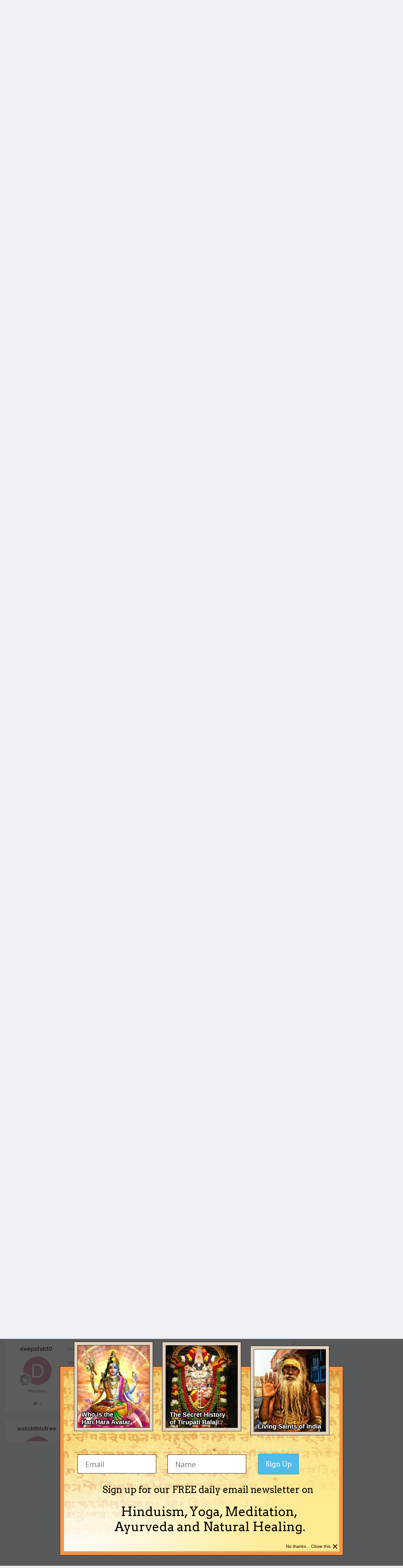

--- FILE ---
content_type: text/html; charset=utf-8
request_url: https://www.google.com/recaptcha/api2/anchor?ar=1&k=6Lf06Y0UAAAAAPF9YPsnwlgSqOitstdGbMEnGnkl&co=aHR0cHM6Ly93d3cuaW5kaWFkaXZpbmUub3JnOjQ0Mw..&hl=en&v=PoyoqOPhxBO7pBk68S4YbpHZ&size=invisible&anchor-ms=20000&execute-ms=30000&cb=tpcoadxofee2
body_size: 48815
content:
<!DOCTYPE HTML><html dir="ltr" lang="en"><head><meta http-equiv="Content-Type" content="text/html; charset=UTF-8">
<meta http-equiv="X-UA-Compatible" content="IE=edge">
<title>reCAPTCHA</title>
<style type="text/css">
/* cyrillic-ext */
@font-face {
  font-family: 'Roboto';
  font-style: normal;
  font-weight: 400;
  font-stretch: 100%;
  src: url(//fonts.gstatic.com/s/roboto/v48/KFO7CnqEu92Fr1ME7kSn66aGLdTylUAMa3GUBHMdazTgWw.woff2) format('woff2');
  unicode-range: U+0460-052F, U+1C80-1C8A, U+20B4, U+2DE0-2DFF, U+A640-A69F, U+FE2E-FE2F;
}
/* cyrillic */
@font-face {
  font-family: 'Roboto';
  font-style: normal;
  font-weight: 400;
  font-stretch: 100%;
  src: url(//fonts.gstatic.com/s/roboto/v48/KFO7CnqEu92Fr1ME7kSn66aGLdTylUAMa3iUBHMdazTgWw.woff2) format('woff2');
  unicode-range: U+0301, U+0400-045F, U+0490-0491, U+04B0-04B1, U+2116;
}
/* greek-ext */
@font-face {
  font-family: 'Roboto';
  font-style: normal;
  font-weight: 400;
  font-stretch: 100%;
  src: url(//fonts.gstatic.com/s/roboto/v48/KFO7CnqEu92Fr1ME7kSn66aGLdTylUAMa3CUBHMdazTgWw.woff2) format('woff2');
  unicode-range: U+1F00-1FFF;
}
/* greek */
@font-face {
  font-family: 'Roboto';
  font-style: normal;
  font-weight: 400;
  font-stretch: 100%;
  src: url(//fonts.gstatic.com/s/roboto/v48/KFO7CnqEu92Fr1ME7kSn66aGLdTylUAMa3-UBHMdazTgWw.woff2) format('woff2');
  unicode-range: U+0370-0377, U+037A-037F, U+0384-038A, U+038C, U+038E-03A1, U+03A3-03FF;
}
/* math */
@font-face {
  font-family: 'Roboto';
  font-style: normal;
  font-weight: 400;
  font-stretch: 100%;
  src: url(//fonts.gstatic.com/s/roboto/v48/KFO7CnqEu92Fr1ME7kSn66aGLdTylUAMawCUBHMdazTgWw.woff2) format('woff2');
  unicode-range: U+0302-0303, U+0305, U+0307-0308, U+0310, U+0312, U+0315, U+031A, U+0326-0327, U+032C, U+032F-0330, U+0332-0333, U+0338, U+033A, U+0346, U+034D, U+0391-03A1, U+03A3-03A9, U+03B1-03C9, U+03D1, U+03D5-03D6, U+03F0-03F1, U+03F4-03F5, U+2016-2017, U+2034-2038, U+203C, U+2040, U+2043, U+2047, U+2050, U+2057, U+205F, U+2070-2071, U+2074-208E, U+2090-209C, U+20D0-20DC, U+20E1, U+20E5-20EF, U+2100-2112, U+2114-2115, U+2117-2121, U+2123-214F, U+2190, U+2192, U+2194-21AE, U+21B0-21E5, U+21F1-21F2, U+21F4-2211, U+2213-2214, U+2216-22FF, U+2308-230B, U+2310, U+2319, U+231C-2321, U+2336-237A, U+237C, U+2395, U+239B-23B7, U+23D0, U+23DC-23E1, U+2474-2475, U+25AF, U+25B3, U+25B7, U+25BD, U+25C1, U+25CA, U+25CC, U+25FB, U+266D-266F, U+27C0-27FF, U+2900-2AFF, U+2B0E-2B11, U+2B30-2B4C, U+2BFE, U+3030, U+FF5B, U+FF5D, U+1D400-1D7FF, U+1EE00-1EEFF;
}
/* symbols */
@font-face {
  font-family: 'Roboto';
  font-style: normal;
  font-weight: 400;
  font-stretch: 100%;
  src: url(//fonts.gstatic.com/s/roboto/v48/KFO7CnqEu92Fr1ME7kSn66aGLdTylUAMaxKUBHMdazTgWw.woff2) format('woff2');
  unicode-range: U+0001-000C, U+000E-001F, U+007F-009F, U+20DD-20E0, U+20E2-20E4, U+2150-218F, U+2190, U+2192, U+2194-2199, U+21AF, U+21E6-21F0, U+21F3, U+2218-2219, U+2299, U+22C4-22C6, U+2300-243F, U+2440-244A, U+2460-24FF, U+25A0-27BF, U+2800-28FF, U+2921-2922, U+2981, U+29BF, U+29EB, U+2B00-2BFF, U+4DC0-4DFF, U+FFF9-FFFB, U+10140-1018E, U+10190-1019C, U+101A0, U+101D0-101FD, U+102E0-102FB, U+10E60-10E7E, U+1D2C0-1D2D3, U+1D2E0-1D37F, U+1F000-1F0FF, U+1F100-1F1AD, U+1F1E6-1F1FF, U+1F30D-1F30F, U+1F315, U+1F31C, U+1F31E, U+1F320-1F32C, U+1F336, U+1F378, U+1F37D, U+1F382, U+1F393-1F39F, U+1F3A7-1F3A8, U+1F3AC-1F3AF, U+1F3C2, U+1F3C4-1F3C6, U+1F3CA-1F3CE, U+1F3D4-1F3E0, U+1F3ED, U+1F3F1-1F3F3, U+1F3F5-1F3F7, U+1F408, U+1F415, U+1F41F, U+1F426, U+1F43F, U+1F441-1F442, U+1F444, U+1F446-1F449, U+1F44C-1F44E, U+1F453, U+1F46A, U+1F47D, U+1F4A3, U+1F4B0, U+1F4B3, U+1F4B9, U+1F4BB, U+1F4BF, U+1F4C8-1F4CB, U+1F4D6, U+1F4DA, U+1F4DF, U+1F4E3-1F4E6, U+1F4EA-1F4ED, U+1F4F7, U+1F4F9-1F4FB, U+1F4FD-1F4FE, U+1F503, U+1F507-1F50B, U+1F50D, U+1F512-1F513, U+1F53E-1F54A, U+1F54F-1F5FA, U+1F610, U+1F650-1F67F, U+1F687, U+1F68D, U+1F691, U+1F694, U+1F698, U+1F6AD, U+1F6B2, U+1F6B9-1F6BA, U+1F6BC, U+1F6C6-1F6CF, U+1F6D3-1F6D7, U+1F6E0-1F6EA, U+1F6F0-1F6F3, U+1F6F7-1F6FC, U+1F700-1F7FF, U+1F800-1F80B, U+1F810-1F847, U+1F850-1F859, U+1F860-1F887, U+1F890-1F8AD, U+1F8B0-1F8BB, U+1F8C0-1F8C1, U+1F900-1F90B, U+1F93B, U+1F946, U+1F984, U+1F996, U+1F9E9, U+1FA00-1FA6F, U+1FA70-1FA7C, U+1FA80-1FA89, U+1FA8F-1FAC6, U+1FACE-1FADC, U+1FADF-1FAE9, U+1FAF0-1FAF8, U+1FB00-1FBFF;
}
/* vietnamese */
@font-face {
  font-family: 'Roboto';
  font-style: normal;
  font-weight: 400;
  font-stretch: 100%;
  src: url(//fonts.gstatic.com/s/roboto/v48/KFO7CnqEu92Fr1ME7kSn66aGLdTylUAMa3OUBHMdazTgWw.woff2) format('woff2');
  unicode-range: U+0102-0103, U+0110-0111, U+0128-0129, U+0168-0169, U+01A0-01A1, U+01AF-01B0, U+0300-0301, U+0303-0304, U+0308-0309, U+0323, U+0329, U+1EA0-1EF9, U+20AB;
}
/* latin-ext */
@font-face {
  font-family: 'Roboto';
  font-style: normal;
  font-weight: 400;
  font-stretch: 100%;
  src: url(//fonts.gstatic.com/s/roboto/v48/KFO7CnqEu92Fr1ME7kSn66aGLdTylUAMa3KUBHMdazTgWw.woff2) format('woff2');
  unicode-range: U+0100-02BA, U+02BD-02C5, U+02C7-02CC, U+02CE-02D7, U+02DD-02FF, U+0304, U+0308, U+0329, U+1D00-1DBF, U+1E00-1E9F, U+1EF2-1EFF, U+2020, U+20A0-20AB, U+20AD-20C0, U+2113, U+2C60-2C7F, U+A720-A7FF;
}
/* latin */
@font-face {
  font-family: 'Roboto';
  font-style: normal;
  font-weight: 400;
  font-stretch: 100%;
  src: url(//fonts.gstatic.com/s/roboto/v48/KFO7CnqEu92Fr1ME7kSn66aGLdTylUAMa3yUBHMdazQ.woff2) format('woff2');
  unicode-range: U+0000-00FF, U+0131, U+0152-0153, U+02BB-02BC, U+02C6, U+02DA, U+02DC, U+0304, U+0308, U+0329, U+2000-206F, U+20AC, U+2122, U+2191, U+2193, U+2212, U+2215, U+FEFF, U+FFFD;
}
/* cyrillic-ext */
@font-face {
  font-family: 'Roboto';
  font-style: normal;
  font-weight: 500;
  font-stretch: 100%;
  src: url(//fonts.gstatic.com/s/roboto/v48/KFO7CnqEu92Fr1ME7kSn66aGLdTylUAMa3GUBHMdazTgWw.woff2) format('woff2');
  unicode-range: U+0460-052F, U+1C80-1C8A, U+20B4, U+2DE0-2DFF, U+A640-A69F, U+FE2E-FE2F;
}
/* cyrillic */
@font-face {
  font-family: 'Roboto';
  font-style: normal;
  font-weight: 500;
  font-stretch: 100%;
  src: url(//fonts.gstatic.com/s/roboto/v48/KFO7CnqEu92Fr1ME7kSn66aGLdTylUAMa3iUBHMdazTgWw.woff2) format('woff2');
  unicode-range: U+0301, U+0400-045F, U+0490-0491, U+04B0-04B1, U+2116;
}
/* greek-ext */
@font-face {
  font-family: 'Roboto';
  font-style: normal;
  font-weight: 500;
  font-stretch: 100%;
  src: url(//fonts.gstatic.com/s/roboto/v48/KFO7CnqEu92Fr1ME7kSn66aGLdTylUAMa3CUBHMdazTgWw.woff2) format('woff2');
  unicode-range: U+1F00-1FFF;
}
/* greek */
@font-face {
  font-family: 'Roboto';
  font-style: normal;
  font-weight: 500;
  font-stretch: 100%;
  src: url(//fonts.gstatic.com/s/roboto/v48/KFO7CnqEu92Fr1ME7kSn66aGLdTylUAMa3-UBHMdazTgWw.woff2) format('woff2');
  unicode-range: U+0370-0377, U+037A-037F, U+0384-038A, U+038C, U+038E-03A1, U+03A3-03FF;
}
/* math */
@font-face {
  font-family: 'Roboto';
  font-style: normal;
  font-weight: 500;
  font-stretch: 100%;
  src: url(//fonts.gstatic.com/s/roboto/v48/KFO7CnqEu92Fr1ME7kSn66aGLdTylUAMawCUBHMdazTgWw.woff2) format('woff2');
  unicode-range: U+0302-0303, U+0305, U+0307-0308, U+0310, U+0312, U+0315, U+031A, U+0326-0327, U+032C, U+032F-0330, U+0332-0333, U+0338, U+033A, U+0346, U+034D, U+0391-03A1, U+03A3-03A9, U+03B1-03C9, U+03D1, U+03D5-03D6, U+03F0-03F1, U+03F4-03F5, U+2016-2017, U+2034-2038, U+203C, U+2040, U+2043, U+2047, U+2050, U+2057, U+205F, U+2070-2071, U+2074-208E, U+2090-209C, U+20D0-20DC, U+20E1, U+20E5-20EF, U+2100-2112, U+2114-2115, U+2117-2121, U+2123-214F, U+2190, U+2192, U+2194-21AE, U+21B0-21E5, U+21F1-21F2, U+21F4-2211, U+2213-2214, U+2216-22FF, U+2308-230B, U+2310, U+2319, U+231C-2321, U+2336-237A, U+237C, U+2395, U+239B-23B7, U+23D0, U+23DC-23E1, U+2474-2475, U+25AF, U+25B3, U+25B7, U+25BD, U+25C1, U+25CA, U+25CC, U+25FB, U+266D-266F, U+27C0-27FF, U+2900-2AFF, U+2B0E-2B11, U+2B30-2B4C, U+2BFE, U+3030, U+FF5B, U+FF5D, U+1D400-1D7FF, U+1EE00-1EEFF;
}
/* symbols */
@font-face {
  font-family: 'Roboto';
  font-style: normal;
  font-weight: 500;
  font-stretch: 100%;
  src: url(//fonts.gstatic.com/s/roboto/v48/KFO7CnqEu92Fr1ME7kSn66aGLdTylUAMaxKUBHMdazTgWw.woff2) format('woff2');
  unicode-range: U+0001-000C, U+000E-001F, U+007F-009F, U+20DD-20E0, U+20E2-20E4, U+2150-218F, U+2190, U+2192, U+2194-2199, U+21AF, U+21E6-21F0, U+21F3, U+2218-2219, U+2299, U+22C4-22C6, U+2300-243F, U+2440-244A, U+2460-24FF, U+25A0-27BF, U+2800-28FF, U+2921-2922, U+2981, U+29BF, U+29EB, U+2B00-2BFF, U+4DC0-4DFF, U+FFF9-FFFB, U+10140-1018E, U+10190-1019C, U+101A0, U+101D0-101FD, U+102E0-102FB, U+10E60-10E7E, U+1D2C0-1D2D3, U+1D2E0-1D37F, U+1F000-1F0FF, U+1F100-1F1AD, U+1F1E6-1F1FF, U+1F30D-1F30F, U+1F315, U+1F31C, U+1F31E, U+1F320-1F32C, U+1F336, U+1F378, U+1F37D, U+1F382, U+1F393-1F39F, U+1F3A7-1F3A8, U+1F3AC-1F3AF, U+1F3C2, U+1F3C4-1F3C6, U+1F3CA-1F3CE, U+1F3D4-1F3E0, U+1F3ED, U+1F3F1-1F3F3, U+1F3F5-1F3F7, U+1F408, U+1F415, U+1F41F, U+1F426, U+1F43F, U+1F441-1F442, U+1F444, U+1F446-1F449, U+1F44C-1F44E, U+1F453, U+1F46A, U+1F47D, U+1F4A3, U+1F4B0, U+1F4B3, U+1F4B9, U+1F4BB, U+1F4BF, U+1F4C8-1F4CB, U+1F4D6, U+1F4DA, U+1F4DF, U+1F4E3-1F4E6, U+1F4EA-1F4ED, U+1F4F7, U+1F4F9-1F4FB, U+1F4FD-1F4FE, U+1F503, U+1F507-1F50B, U+1F50D, U+1F512-1F513, U+1F53E-1F54A, U+1F54F-1F5FA, U+1F610, U+1F650-1F67F, U+1F687, U+1F68D, U+1F691, U+1F694, U+1F698, U+1F6AD, U+1F6B2, U+1F6B9-1F6BA, U+1F6BC, U+1F6C6-1F6CF, U+1F6D3-1F6D7, U+1F6E0-1F6EA, U+1F6F0-1F6F3, U+1F6F7-1F6FC, U+1F700-1F7FF, U+1F800-1F80B, U+1F810-1F847, U+1F850-1F859, U+1F860-1F887, U+1F890-1F8AD, U+1F8B0-1F8BB, U+1F8C0-1F8C1, U+1F900-1F90B, U+1F93B, U+1F946, U+1F984, U+1F996, U+1F9E9, U+1FA00-1FA6F, U+1FA70-1FA7C, U+1FA80-1FA89, U+1FA8F-1FAC6, U+1FACE-1FADC, U+1FADF-1FAE9, U+1FAF0-1FAF8, U+1FB00-1FBFF;
}
/* vietnamese */
@font-face {
  font-family: 'Roboto';
  font-style: normal;
  font-weight: 500;
  font-stretch: 100%;
  src: url(//fonts.gstatic.com/s/roboto/v48/KFO7CnqEu92Fr1ME7kSn66aGLdTylUAMa3OUBHMdazTgWw.woff2) format('woff2');
  unicode-range: U+0102-0103, U+0110-0111, U+0128-0129, U+0168-0169, U+01A0-01A1, U+01AF-01B0, U+0300-0301, U+0303-0304, U+0308-0309, U+0323, U+0329, U+1EA0-1EF9, U+20AB;
}
/* latin-ext */
@font-face {
  font-family: 'Roboto';
  font-style: normal;
  font-weight: 500;
  font-stretch: 100%;
  src: url(//fonts.gstatic.com/s/roboto/v48/KFO7CnqEu92Fr1ME7kSn66aGLdTylUAMa3KUBHMdazTgWw.woff2) format('woff2');
  unicode-range: U+0100-02BA, U+02BD-02C5, U+02C7-02CC, U+02CE-02D7, U+02DD-02FF, U+0304, U+0308, U+0329, U+1D00-1DBF, U+1E00-1E9F, U+1EF2-1EFF, U+2020, U+20A0-20AB, U+20AD-20C0, U+2113, U+2C60-2C7F, U+A720-A7FF;
}
/* latin */
@font-face {
  font-family: 'Roboto';
  font-style: normal;
  font-weight: 500;
  font-stretch: 100%;
  src: url(//fonts.gstatic.com/s/roboto/v48/KFO7CnqEu92Fr1ME7kSn66aGLdTylUAMa3yUBHMdazQ.woff2) format('woff2');
  unicode-range: U+0000-00FF, U+0131, U+0152-0153, U+02BB-02BC, U+02C6, U+02DA, U+02DC, U+0304, U+0308, U+0329, U+2000-206F, U+20AC, U+2122, U+2191, U+2193, U+2212, U+2215, U+FEFF, U+FFFD;
}
/* cyrillic-ext */
@font-face {
  font-family: 'Roboto';
  font-style: normal;
  font-weight: 900;
  font-stretch: 100%;
  src: url(//fonts.gstatic.com/s/roboto/v48/KFO7CnqEu92Fr1ME7kSn66aGLdTylUAMa3GUBHMdazTgWw.woff2) format('woff2');
  unicode-range: U+0460-052F, U+1C80-1C8A, U+20B4, U+2DE0-2DFF, U+A640-A69F, U+FE2E-FE2F;
}
/* cyrillic */
@font-face {
  font-family: 'Roboto';
  font-style: normal;
  font-weight: 900;
  font-stretch: 100%;
  src: url(//fonts.gstatic.com/s/roboto/v48/KFO7CnqEu92Fr1ME7kSn66aGLdTylUAMa3iUBHMdazTgWw.woff2) format('woff2');
  unicode-range: U+0301, U+0400-045F, U+0490-0491, U+04B0-04B1, U+2116;
}
/* greek-ext */
@font-face {
  font-family: 'Roboto';
  font-style: normal;
  font-weight: 900;
  font-stretch: 100%;
  src: url(//fonts.gstatic.com/s/roboto/v48/KFO7CnqEu92Fr1ME7kSn66aGLdTylUAMa3CUBHMdazTgWw.woff2) format('woff2');
  unicode-range: U+1F00-1FFF;
}
/* greek */
@font-face {
  font-family: 'Roboto';
  font-style: normal;
  font-weight: 900;
  font-stretch: 100%;
  src: url(//fonts.gstatic.com/s/roboto/v48/KFO7CnqEu92Fr1ME7kSn66aGLdTylUAMa3-UBHMdazTgWw.woff2) format('woff2');
  unicode-range: U+0370-0377, U+037A-037F, U+0384-038A, U+038C, U+038E-03A1, U+03A3-03FF;
}
/* math */
@font-face {
  font-family: 'Roboto';
  font-style: normal;
  font-weight: 900;
  font-stretch: 100%;
  src: url(//fonts.gstatic.com/s/roboto/v48/KFO7CnqEu92Fr1ME7kSn66aGLdTylUAMawCUBHMdazTgWw.woff2) format('woff2');
  unicode-range: U+0302-0303, U+0305, U+0307-0308, U+0310, U+0312, U+0315, U+031A, U+0326-0327, U+032C, U+032F-0330, U+0332-0333, U+0338, U+033A, U+0346, U+034D, U+0391-03A1, U+03A3-03A9, U+03B1-03C9, U+03D1, U+03D5-03D6, U+03F0-03F1, U+03F4-03F5, U+2016-2017, U+2034-2038, U+203C, U+2040, U+2043, U+2047, U+2050, U+2057, U+205F, U+2070-2071, U+2074-208E, U+2090-209C, U+20D0-20DC, U+20E1, U+20E5-20EF, U+2100-2112, U+2114-2115, U+2117-2121, U+2123-214F, U+2190, U+2192, U+2194-21AE, U+21B0-21E5, U+21F1-21F2, U+21F4-2211, U+2213-2214, U+2216-22FF, U+2308-230B, U+2310, U+2319, U+231C-2321, U+2336-237A, U+237C, U+2395, U+239B-23B7, U+23D0, U+23DC-23E1, U+2474-2475, U+25AF, U+25B3, U+25B7, U+25BD, U+25C1, U+25CA, U+25CC, U+25FB, U+266D-266F, U+27C0-27FF, U+2900-2AFF, U+2B0E-2B11, U+2B30-2B4C, U+2BFE, U+3030, U+FF5B, U+FF5D, U+1D400-1D7FF, U+1EE00-1EEFF;
}
/* symbols */
@font-face {
  font-family: 'Roboto';
  font-style: normal;
  font-weight: 900;
  font-stretch: 100%;
  src: url(//fonts.gstatic.com/s/roboto/v48/KFO7CnqEu92Fr1ME7kSn66aGLdTylUAMaxKUBHMdazTgWw.woff2) format('woff2');
  unicode-range: U+0001-000C, U+000E-001F, U+007F-009F, U+20DD-20E0, U+20E2-20E4, U+2150-218F, U+2190, U+2192, U+2194-2199, U+21AF, U+21E6-21F0, U+21F3, U+2218-2219, U+2299, U+22C4-22C6, U+2300-243F, U+2440-244A, U+2460-24FF, U+25A0-27BF, U+2800-28FF, U+2921-2922, U+2981, U+29BF, U+29EB, U+2B00-2BFF, U+4DC0-4DFF, U+FFF9-FFFB, U+10140-1018E, U+10190-1019C, U+101A0, U+101D0-101FD, U+102E0-102FB, U+10E60-10E7E, U+1D2C0-1D2D3, U+1D2E0-1D37F, U+1F000-1F0FF, U+1F100-1F1AD, U+1F1E6-1F1FF, U+1F30D-1F30F, U+1F315, U+1F31C, U+1F31E, U+1F320-1F32C, U+1F336, U+1F378, U+1F37D, U+1F382, U+1F393-1F39F, U+1F3A7-1F3A8, U+1F3AC-1F3AF, U+1F3C2, U+1F3C4-1F3C6, U+1F3CA-1F3CE, U+1F3D4-1F3E0, U+1F3ED, U+1F3F1-1F3F3, U+1F3F5-1F3F7, U+1F408, U+1F415, U+1F41F, U+1F426, U+1F43F, U+1F441-1F442, U+1F444, U+1F446-1F449, U+1F44C-1F44E, U+1F453, U+1F46A, U+1F47D, U+1F4A3, U+1F4B0, U+1F4B3, U+1F4B9, U+1F4BB, U+1F4BF, U+1F4C8-1F4CB, U+1F4D6, U+1F4DA, U+1F4DF, U+1F4E3-1F4E6, U+1F4EA-1F4ED, U+1F4F7, U+1F4F9-1F4FB, U+1F4FD-1F4FE, U+1F503, U+1F507-1F50B, U+1F50D, U+1F512-1F513, U+1F53E-1F54A, U+1F54F-1F5FA, U+1F610, U+1F650-1F67F, U+1F687, U+1F68D, U+1F691, U+1F694, U+1F698, U+1F6AD, U+1F6B2, U+1F6B9-1F6BA, U+1F6BC, U+1F6C6-1F6CF, U+1F6D3-1F6D7, U+1F6E0-1F6EA, U+1F6F0-1F6F3, U+1F6F7-1F6FC, U+1F700-1F7FF, U+1F800-1F80B, U+1F810-1F847, U+1F850-1F859, U+1F860-1F887, U+1F890-1F8AD, U+1F8B0-1F8BB, U+1F8C0-1F8C1, U+1F900-1F90B, U+1F93B, U+1F946, U+1F984, U+1F996, U+1F9E9, U+1FA00-1FA6F, U+1FA70-1FA7C, U+1FA80-1FA89, U+1FA8F-1FAC6, U+1FACE-1FADC, U+1FADF-1FAE9, U+1FAF0-1FAF8, U+1FB00-1FBFF;
}
/* vietnamese */
@font-face {
  font-family: 'Roboto';
  font-style: normal;
  font-weight: 900;
  font-stretch: 100%;
  src: url(//fonts.gstatic.com/s/roboto/v48/KFO7CnqEu92Fr1ME7kSn66aGLdTylUAMa3OUBHMdazTgWw.woff2) format('woff2');
  unicode-range: U+0102-0103, U+0110-0111, U+0128-0129, U+0168-0169, U+01A0-01A1, U+01AF-01B0, U+0300-0301, U+0303-0304, U+0308-0309, U+0323, U+0329, U+1EA0-1EF9, U+20AB;
}
/* latin-ext */
@font-face {
  font-family: 'Roboto';
  font-style: normal;
  font-weight: 900;
  font-stretch: 100%;
  src: url(//fonts.gstatic.com/s/roboto/v48/KFO7CnqEu92Fr1ME7kSn66aGLdTylUAMa3KUBHMdazTgWw.woff2) format('woff2');
  unicode-range: U+0100-02BA, U+02BD-02C5, U+02C7-02CC, U+02CE-02D7, U+02DD-02FF, U+0304, U+0308, U+0329, U+1D00-1DBF, U+1E00-1E9F, U+1EF2-1EFF, U+2020, U+20A0-20AB, U+20AD-20C0, U+2113, U+2C60-2C7F, U+A720-A7FF;
}
/* latin */
@font-face {
  font-family: 'Roboto';
  font-style: normal;
  font-weight: 900;
  font-stretch: 100%;
  src: url(//fonts.gstatic.com/s/roboto/v48/KFO7CnqEu92Fr1ME7kSn66aGLdTylUAMa3yUBHMdazQ.woff2) format('woff2');
  unicode-range: U+0000-00FF, U+0131, U+0152-0153, U+02BB-02BC, U+02C6, U+02DA, U+02DC, U+0304, U+0308, U+0329, U+2000-206F, U+20AC, U+2122, U+2191, U+2193, U+2212, U+2215, U+FEFF, U+FFFD;
}

</style>
<link rel="stylesheet" type="text/css" href="https://www.gstatic.com/recaptcha/releases/PoyoqOPhxBO7pBk68S4YbpHZ/styles__ltr.css">
<script nonce="tAFwGZ0_vk6yjqgBq0jUUg" type="text/javascript">window['__recaptcha_api'] = 'https://www.google.com/recaptcha/api2/';</script>
<script type="text/javascript" src="https://www.gstatic.com/recaptcha/releases/PoyoqOPhxBO7pBk68S4YbpHZ/recaptcha__en.js" nonce="tAFwGZ0_vk6yjqgBq0jUUg">
      
    </script></head>
<body><div id="rc-anchor-alert" class="rc-anchor-alert"></div>
<input type="hidden" id="recaptcha-token" value="[base64]">
<script type="text/javascript" nonce="tAFwGZ0_vk6yjqgBq0jUUg">
      recaptcha.anchor.Main.init("[\x22ainput\x22,[\x22bgdata\x22,\x22\x22,\[base64]/[base64]/[base64]/[base64]/[base64]/UltsKytdPUU6KEU8MjA0OD9SW2wrK109RT4+NnwxOTI6KChFJjY0NTEyKT09NTUyOTYmJk0rMTxjLmxlbmd0aCYmKGMuY2hhckNvZGVBdChNKzEpJjY0NTEyKT09NTYzMjA/[base64]/[base64]/[base64]/[base64]/[base64]/[base64]/[base64]\x22,\[base64]\\u003d\\u003d\x22,\[base64]/DrTZzJcK4KAbCiQXDvsOLw4rCoxoJZ1TChGfDssO5BsK/w4jDoirCn2TChghTw4DCq8K8cHzCmzM3SQ3DiMOYVsK1Bn/DmSHDmsK/XcKwFsOpw6jDrlULw7bDtsK5LBMkw5DDmybDpmV0wrlXwqLDh0VuMzrCtijCkg80NHLDqx/DklvCjynDhAUuGRhLFFTDiQ8kK3o2w4xIdcOJV20ZT3rDmV1twoV/[base64]/CssKgeVxUw7HDmm7DmhvDsFN3w5fDrMOgwrHDkAtpw7UjacOYN8Ojw67ClsO2X8KuWcOXwoPDocKFNcOqBcOKG8OiwrzCvMKLw40swrfDpy83w5p+wrA8w7Q7wp7DsAbDuhHDr8OKwqrCkFs/wrDDqMOYK3BvwrjDuXrChxbDnXvDvFZewpMGw5cXw60hMjR2FXNSPsO+J8OdwpkGw7vCrUxjIhE/w5fCk8O+KsOXZV8awqjDjcKnw4PDlsO4wq80w6zDqsO9OcK0w4bCgsO+ZgQOw5rChEvCoiPCrX/CgQ3CulLCuWwLV3MEwoBjwqbDsUJGwp3CucO4wpfDq8Okwrcgwoo6FMOewrZDJ34Fw6ZyHsOXwrlsw6oeGnAyw5gZdQfCgMO7Nx9+wr3DsA/CpMOFwqTCjsKKwp3DusKIHsKBccK5wpx8AzF+BHnCucKGSMO4b8KLDcKCwpnDohTCvDXDgGhUR1FxAsOyRXHDsyTDmH7DssO3CcKAC8OdwrwuZWbDpMKlw4jDgsK4KcKewpRxw7jDu2jCsz5sNCNcw6jDh8OVw5/[base64]/CnsOjajTDi8K0w7NIw6bCs1jDlgPCrMKJDzY7dsKXT8K8w7HDucKtU8K7QgBfNBMMwoDChETCuMOPwq/CncOEUcKLJyrCqwd8wozCl8OtwoHDuMKCI2/CpFc/wrrCuMKZw4UtTTjCkhoTw5pOwo3DhHdOFsOgbCvCpMK/[base64]/CgMOlw5M1wrvDlTFhwo7CjRsNw4XDn8OtA2TDs8OcwoFBw53DgjbCglDDjcKawotrwp3CjVzDucOEw5Avf8O9VWjChcKqwoJ0IcK6ZcK+w5t7wrMpAsOdw5Viw7VaURvCphVOwq9LWmbCt1UkZQDCphXDg2oBwrFYw5HDlWkfBcOVHsOiRTvClsK0wo/[base64]/DusKQGmfDjh7CtgXDnzNvwpd2wqdVwpLDvRUiwovDoVBAw7PDljTCg2XCizLDgsKww7oyw6jDqsKBPALCgF/DuyFoJ1TDg8KOwpfCkMOwPcKDw58EwrTDrBYSw7LCjFJcZMKlw6fCiMKIC8KywqQcwrrDnsOZfsKTwp3CshHCqsKMDHB/Vjhdw7PDtgPChMKfw6dvw67ChMK6w6LCiMKFw403AgYlw5YmwoFrICYQRsKiAX3CsTdreMOzwqYnw6p2wqPCk17Ct8O4GHrDm8KrwpB7w6c2IsOpwqLCmVZ2BcK0woJddV/CiBR2woXDmwHDl8KjJcKTDcKYO8Odw6sawq3CoMO2AMO+wpzCs8OxeFAbwrh/wo/DqcORd8O3wo0jwrHDmMKAwpMOcHPCssOXXcOcFMOQakN7w5Esbn8ZwpvDmMK5wohBW8K6LMOON8K2wqLDsynCkR5wwoHDrcKpw6jCrDzDn3lew40GTjvCrxNPG8Oww7h1w43DocK8WCQNAMOGK8OtwofDucK8w4TClcOydH3ChcKVGcKQw7rDiE/CvsKvLRcJwqscw6/Dl8KEw7pyPsOtaQrCl8KVw4fDtGjDjsOpX8O3woJnLDMiByxcFRpKwojDp8KzRndVw77DkW0DwptoTsK0w4bCncKYw7fCmW4nVhgiXzcLNmlnw6HDhgA8BsKKw4YUw7TDvRFPc8OIL8K3WsKbwqPCrMOjQG1wCx7CnUENLcKXJ3fCgAY7w6/DqsOHZMKiw6DDs0XChMK1w61uwpBgV8Kiw4nDlMKBw4Byw4/[base64]/ClgLCukPDgMOJwoAaDMO3MWxGw59wYsKDw4IKHsOhw48CwrjDvxbCusOgHcOCfcKyMMKnJsKVZ8OGwpI/Qi7DpzDCsx4uwr42wr8xAglnKMOaYsOJLcOXK8OARsOtw7TCr1HCo8Kzw68Jb8O9KMK/wpgiNsK3YcOxwr3DmzY6wrxDbxfDn8K+Z8OsNMOBwoJew5nCh8O8ID5qd8KdMcOvI8KMCiBRNcKHw4bCoQvCjsOIw69hDcKRAkESSMOmwpHCusOGQ8O/w7wxIcKVw5cRcFDDgEvDlcOiwrFsTMK1w4o6PgVDwoosFsOSNcOtw7MNQcK6NxIlwo/CpcKhwqZ+wpHDo8OwVhDCu37CtDQYNcKVw48VwofCiVQgcGwIH0R9wpAdA0NQfsOsOEsUN3zCj8KQHsKNwofCjMONw6fCjQg+MsOVw4DDtQ8ZJcOyw50BNXzDkFthYGdpw5LDnsONw5TDr1LDr3AefcOBA3dBwp/[base64]/DjEbChBlPTsKMb8K7UGLCt3rDm8Ofw77Cr8Ovw70oIVzClgBnwpR9CCAICcK7PkBoDkjCkyxhGUxYEX1iWVE5MRTDrUILRsKew4FXw6rCmcOvJcOUw4E3w7tXWn7CtsO/wpdRGgnDoj9owprDn8K8DMOWwpErBMKQwozDhsOHw5XDpBTCi8Krw61VSDHDjMKGZMKFWMO8bRJpJR1IJmrCpcKcw6DDvzvDgsKWwpF+d8OjwqlGNcKpdsOiNMOxCk7DpCnDisOtSXbDhMOyDRUEWsK7diBGRcOwDCDDo8Kxw5YQw47Cg8Kmwrspwpctwo/[base64]/w60rL2RyWiFdFsKow7BGw7I2w7TDhC5tw40Mw7Riw5suwozCi8KmEsOBHHpZBsKqwpBCFcOBw7fDt8Kgw4RABMKRw61UBAJBTcOCOlvCjsKdwoxzw7x4w57Du8OBLMKrQn/Dh8OPwpgsacOidAJ5RcKKYi8FMm9vXMKeTnTCpQnCiSteJ3rCp0Qewrx/wo4Hw7DCvcO0w7LDvMKaQsOHKCvDt3nDijESHcKhVMKlbS89w63DonBufcKcw4o7wrBxwpRywokOw7XDqcOJc8KjfcOiaWA7wrpnw4sdwqLDk1ILRmrDuHlBJwhvw6dgLj8FwqRSRwvDnMKTMz9nDBc3wqHCkDpVbMKCw6AIw5nChsOtHRFaw7LDlj91wqYTMG/Ct2tBH8OHw7NJw6rCtcONV8O7IiLDoy8gwrbCr8KgTXR1w7jCo04nw4vCvljDhMOUwqJGOMKDwo51XcKoAhfDqD9kwoJIwr87w7XCjAzDvsKYCnHCmBjDqR3DngLCol1QwpdmAlrCoz/ClW4pdcKUw7nDjMOcUD3DgBcjw6LDpMK6wqZiFC/Dk8KMQ8OTOcOowpI+QCnCtsK0dR3DgsKxIlVqccK3w7XCiBLCiMKjw7fDhyzChjRdw7XDusKPEcKSw4bCl8O9w5LDoETCkC5Bb8KBDEHDij3DkVceW8KpMh0Tw5BvFTRdLsOowpDCocOhUMOpw57Dh15HwogAwoLDlRHDt8Onw5l1wqvDtU/DvjbCjhprVMO7eFzCqSLDixfCn8Kvw6cyw77CucKVLxnDiWBawqZhVcOfMVXDpD4IQDfDnsKAAg9Yw7xNwohkwrEgwphyZcKoEsKfw6E3wo8oKcKsaMO9wpU7w7/DtXZ1woNfwr3Du8K4w7LCuglrw4TCr8OGfsKaw4vDusKNw64bRC84P8OVQsO4Jw0XwqghDcOzwrfCrx8pJT7CmcKkwqZkNcKgXwfDjMKVHx1bw69Fw7jDlhfCk31NVQ/ClcKNcMKMwogGcyp5FRwCWMKqw70KAcObMcKPHz9Gw5PDmsKFwrBaCWrCqEzCmMKoN2BCQcK+MhzCgnjCgF9dZwQcw4jCh8KnwpHCnV/[base64]/CiVUlCBpKw5sRe8KOL3HCt8K1w7Q3V8ODA8K1wopdwrINwqAdw6PCjsKDDRvDvjLDoMOrfMKDwrwaw5LDi8KGw7PCmBfDhkXDjDdtEsK8wrBmwrNVw4gGZsOMWMO+wqLDnMOwRiHCulHDjMK7w7vCqXbCn8KXwoJcw7dYwqA8wrZ/csORbVTCiMOsQFBWN8Kbw7NYYAM9w4AswrXDjm9cKcOQwq8nwoVPN8OMeMKwwrTDg8KeWG/DpAfCn0/[base64]/ColcCHilyw4zCnsKLwprDlsKGM8O/Cmcyw4B6woFGw5LCrsObw65LDsKgTxFiaMO1w7w5wq05bAErw6ghV8KIw5UdwrjDpcK0w7Q2w5vDnMOjZMOkEMKafcO9w53Dl8OewpIHSSsQbX0YFsKDw5PDtcK1wqrCoMOswohGwqs3amcTShzCqgtBw7QXG8OQwr/ChgrDp8KaQjHCssK0wpfCtcKOJMObw73CscKyw4DCvELDlGomw5rCoMOuwpcWw40Yw5TCvcKbw7oaCsO7NMKpfcOjw4PDo3dZdFAMwrTChxcPw4HCqcKDwps/K8Kkw5oOw4nCmsKMw4VuwooyawkCMMOUw7Jjwog4WkvDv8OaFCMNwq1JAGzClsOLw7B2ZMKnwpHDk2gfwr1dw6vCrm/Dm2BLw67DrDEUOGZBAi9ufsKrwogqwoI9f8OQwqwwwqtafQ/CusKNw4Vhw7pUC8OTw6XDuT0TwpfDvXPDpztBYk8+w6EPXsO+KcKQw6Auw7MFAsK5w7nCjGLChzLCqMOEw4fCs8O8djXDjDDDtxtzwrEjw4VDKCoUwpTDuMKfBHlsWsOJw7FtZjkkwrJtMw/DqWBvUsOxwqMPwp0GAsKmXcOuViMdwovCrVlwGDphXcOhw4Q5WsK5w63Ck1gJwq/CsMOxw7sJw6QxwpTCssKWwrDCvMOhHEjDlcKVwqNEwpBDwrRBw7I5ZcK/NsOfwog2wpI+Zw/DnVHCssO6YMOGQSkOwo0QRcKhXAbCqitQe8OnPMO3aMKBfsOFw7rDn8Otw5LCo8K9CcO4dcObw63CqWw9wrTDuArDqcKyRlDCg1YnNcO/XsOfwobCpzQUPMKgMsO5woFoTcOyeBg0QQzChQQVwrbDrcKuw7ZAwqcFNnhNBxnCukrDpMKnw4sER3Z3wrLDuDXDjVpBUycuX8OXwolqIx8pBsOtw4/DpMO0W8Kqw5FUGFkpL8Oqwr8JEMK5w7jDosO5KsOOBiZQwrjDqEbClcOjAHnDtsKYa24rw6zDoX/DoRvDqnwTwpZywoMFw49uwofCoEDCknDDlChxw7wlw6gmw6TDrMK0wp7ClcOYHnfCvsKtGj4qwrNPwr4/w5Few7MJblNVw4jCkcKSwrzCrMOCwqkneRVBwrBmIErCusOQw7LCpcKgwoZaw5o8OAxTEylsR21Ww4MTwpzCh8KEw5fCoQbDiMKVw5XDmng8w49vw4how77DlifDo8Kzw6XCpcKxwr/ClCsAZsO4eMKYw5VXXsK1wpHDl8OQJMODbcKbwoLCrWonw5d0w5/DncKnAsO/FUHCr8OWwokLw5HDssO+w5PDkCAbwqPDnMOywpExwrTCgQ02wqwoXMO9wp7DiMOGMjrDh8KzwoViesKsYMOTwr7CmHPDuiltw5PDslQnw6g9CsKuwpk2LcO0UMO9C25uw6QxEcKQQcKpMMKAI8KXY8ORZw1Pwq5fwrXCgcKXwqPCpcKfWMOcQsO/EsKywpbCmgsuFcK2GcKgJcO1wrxHw6/CtnHCnXcBwrh+MCzDpkRVB1LCqcK5wqdawoQ5VMK7VsKDw5fCssK9D0bCh8OfX8Odfy8SK8OzSSkhRcOQw6RSw4PDlDnChC7Dvy4wA1cyNsKXwpDDi8OnRxnCp8OxN8OzO8KiwpLCghJ0aT5jwrnDvcOzwrd0w7TDqEbCjRjDp2xHw7HCsmHDhCnCoEcZw4NKJXJVwo/DhCrCusOIw53CuijDvsOLDcOnA8K6w5EabG8awrtswrQ/FCTDumrClFrDkzHCux/CjMK7bsOkwow0wrbDsmTDkMOswrsiw5LDuMOCDiF4CsOabMKbwoU6w7MIw74ialDDt0LCi8OpBV7DvMONe1IVwqZlM8Oqw50Dwok4JxU1w5fDkRPDvDzDmMOAEsOGXWXDmjdSVcKBw6DCi8OvwofCrg5CDyjDnGjCtMOGw5/DnSXCqzbDlMKCWT7DpWzDl27Dtj7DkWLDnsKtwpgjQsKVV0jCtnVXAgDCi8KEw4cpwrYvP8Oxwq9iwpDCn8KHw5UJwpzCl8Kewr7CnEnCgBM8wr/ClTTCuzlBF3QzLXsNwpM/YcOAwqdkw7pqwp3DrTrDmVpiOQNOw7nCt8OTLiUnw57Du8K3w6LCiMOKOCnCiMKcVBLCuzXDgQbDicOFw7DCrAtJwrAbcEtPP8K7Cm/DkXQeWnbDqMOIwpHDnsKQVhTDssKAw6EFJ8Krw7jDmMOCw4nCtMKsaMOWwpZaw6ExwrbCjMO5wpzDtsKGwo3DrsKOwpLCl2BjATnCucOWQMKeL0d0woR3wr/Cm8KMwpjDiDDCrMODwqXDgSNiM1YBBHnCk27DuMO3w61jwqofIcK3wo/CvsKDw44Aw50Cw6IwwpJpwqR1CsO4AMK+DMOQdsONw7IdKcOib8O9wpjDlnLCssOQCn7CssKww4Jkwod5ckhUVTrDhWVuwoDCpsOCJl4swofCrQzDsD82ccKFWx5SQmZDKcO6JhQ/NcKGHsOZWh/DscOPTyLDs8KPwpAOJkvCrcO/woXDsVXCtFDDpnoNw6DCqsKcccKYd8KyIkvDusOZPcKUw7jCnU3DuwxEwrjDrcK/[base64]/DoMKCXMOrw7PCjsKXUMO1LMOCUMKCwp/DrkLDmhwNaBkPwq/[base64]/w686eg0QNMOnwq/DrA9of8O3w5t7JsKkN8Ocwokbwr4gw7Qiw6zDgXHCj8O7S8K3CcOXMCHDkcKHwpJPIDXDgFRGwokXw6nCp2xCwrEHBRYdbRrClygsC8KRCMK1w41tUcOPwq/Cm8OiwoAnYBPCpsONwonDisK7ecO7DR5wa3UWwqEDw7UNw4pmwpTCvDXCocK3w5UCwqBmLcOtLx/CkmpcwrTCjcOywozCh3DCsUQ6NMKbI8KgCsOVNMKEK23DnTlYPSU4YGbDig5uwrHCi8O2ZcKEw7QoSsOoLMOjI8KkUUpGGSVdHS3Ds1ovwqR1w6nDon90bcKHwo7DusOwOsK2w5VXM0ERaMK/[base64]/[base64]/[base64]/Dti9Ow5VVTzrCjiIBw6UCJBjDmcKhwqrDvsKHwp7Dvylaw7vCkcOrGsOSw7tDw6sXHcKuw5ZvFsKCwq7DggPCtMK6w5HCtA8VIsK/wr1NMxjDrcKWEGDDmcOJEnEpaQLDpUjCr2xEw6Qee8KpQMOPw5/CucKdB23DmMOPwpfDoMKWw4Z1w4d3R8K5wrHDi8K2w6jDlhPCucKpdSR3EnvDosOyw6F/[base64]/w6fDrcKUw7Z9OC/ClsK/[base64]/CksOjw7fDplbDusKiGFQ/wohlw7k0V8OMwpF7S37CghhewqkAS8OZXnrCpCbDtA/CjlRqJMKtKsKnc8OlKsO2QMOzw6oHDFt2GzzChcOWQB/DocK4w7vDtBDCn8OKw49lWCHCsHHCt39ewpV1WMOOHsO8wp1GDEo5XcKRwrEhCsOtVzPDqnrDrEQZJwkSXMOhwqlSccKewrtpwpE2w6PCoA8qwptzdUDDv8O3dsKNCRzDsTlzKnDCr1XCusOqdMO9ESBXeyrDkcK4wpXCtAPDhAstwqbDoATCuMKbwrXDs8O6R8KBw5/DjsK+EQdvAsOuw4fDoVkvw6zDokbCsMK3InnCtlUSbTwUw5XDpQjCiMO9wrzCiUIuw5MPw61bwpFmfG3DhizDgcKyw5vCqMKNG8K3H1UicG3DnMKlHxXDuV4iwp/CslJuw5cTFUc7biNuw6fCosKvIQ0uwq7CjXxMw58Bwp/ChsKDdTfCjcKzwpzCiDLDnBhZw7rCmcKTE8KYwq/[base64]/w6XCocOFMMKYacOGAhTDsMO0ccOzfgklw49AwqnCicORPcOEJMOpwofCoCvCqXoow57CjTPDmy01wpTCiwIsw4lIQ382wqEHw4BZGkrDiBfCuMK4w6LCkU3Cj8KJK8ODO0pnMsKKPMOfwqHDi3fChsOQHcKzPSHDg8Kgwo3DtsOpCxLCj8O8Y8KSwrxxwq/DtsOGw4XCqsOHSRTCunLCu8KTw59Awq7Ci8KpOxILN3NJwr/[base64]/FMKrwprCsR4uwrgjwq8AVcKhwq52wq7CoU/DrcKdKkHDsiwTYcOYMnvDgQsiAUBHWsKRwoDCo8Okw79TAUPDmMKCTiMbw7cNTn/CmkzCmMKiHsK1XsOPRMKXw5/CrifCs3zChMKIw5hnw5dbOsKhwr/ChSPDg1TDm1TDpUPDqADCgWLDuAQoenfDtzs9Rz9xCMO+TxvDm8OzwrnDgsKQwrwUw50+w5LDl1PDgk1wacKvEggzUi/[base64]/DucO4RCrDlcOaBxzCmA14MsKHw7c3DAZaLhQQw6pqw7I0RH9gwrDDlMK9TlHCrAA8F8OIZn7CscKzPMO1woc2FFXDuMKePXzCncKkQW96f8KCMsK/BsKqw7fCmcOQw5tdVcOmIcOIw6wtNEfDlcKtfXrCkj1Swp4cwrQbK3TCh2NRwpEJTDvCmSDCn8OhwqwFw7pfKcK8IsK7esOBSsOdw6LDhcOhw6vCv0E/[base64]/[base64]/W8KyNsO3woHCj1Ycw4BKw6DDlxpjLsODwoHCncOlw4/[base64]/Di0VwwqbDihUZw6thw6fCncO7MyrCnsOYwoJXwpnCmjVZUwvCpFzDtsKrwqnCtsK7GMK8w71vAMOhw7PCj8OyXxbDhk/CqzJVwpbDvhPCnMK5IhVbOgXCrcO3W8KwUhrCnmrCiMOAwodPwo/DqQ7DnkZ7w7TDhknCozfDmsORbsOMwpbDsmdLLUHDoDQXG8OPPcOTClx1GjzDoRQGbVbClgoNw7RpwoXCtsO1cMKswoHCi8OAwpzCt3lxDsKRR2jCiiU8w4TCtcOmcWE1ZcKHwr02wrQoDg/[base64]/CnsKKwqTCusK6RMOYwp/Dn2daw73CgnPCuMKXc8K6LsOewqE7I8KWP8Kgw7kGTcOow4/Dl8KldEcuw5ZfDsOLw5FMw5Jjw6zDlh7CkWvCvMKfwqXCpMK0wpTCnCrCi8KXw6rDr8OZQsOSYkIPDE1wEHjDiEEpw7/CglHCp8OLcT4MeMORTwTDph/CtmfDsMKFaMKHcQDDv8Kweh7DmsOdO8OXYEbCqVDDgQLDrhtffMKjwolhw6XCmsOrw6DCgVfCi3VEDSR9LnYee8KbBDhRw6fDtMKJKwAdCMOUNj0CwoHDqMODw79BwpLDrlrDlHrCgMKVMnvDkhABOmgXBXE3w7cmw7nCgl7Ci8ONwp/CqEsPworCrG8rw6jCtAV6Ow7ClELDu8Kbw5cHw6zCksODw5fDjsKbw7d5ayY1A8KVN1g4w5DCgMOmOsOKDMO+McKZw4/CnQgPI8OEc8OWwqdEw4HDhTzDhxXDvsK8w6fCimh4EcKKDWJeLRvDjcOxwqYNw4vCssKMIkvChTgcH8O8wqhCw7gTwrJiwpHDkcOGYVvDiMKNwpjCknHCpsKJR8O2wrJMw6TDgE/CqsKyDMKQGV0cEMOBwpHDokgTWsKWT8KWwq9YY8KveTM/N8KsM8Obw4zDvgBsK1ksw5zDh8O5QQLCr8KWw5vDnB/DuVzDrATCqhIawoTCq8K4w7LDgQsaIENQw4N2R8KBwpYkwrTDtRLClg/DrlBtCRfCgsKZwpfDtMONTnPDgWzDhybDly7CicOvcMO5VMKuwoNiL8Ofw6tcUsKbwpAdU8Oxw4JOd1tRUl7Dq8O3KQLDlzzDk07ChQjCpVoyMcKKalcLw6XDpsOzw4dgwrN6KMOQZyjDkSbCnMKJw4xNRgDDi8KEwqhiX8Obwo/[base64]/CuipiwprDn8OsR8OZwqDDlsKMCAI2w45DwqUdY8O1JsKoNh8sHsO1DVMxw5kVLMOkw4HCnUg0TcKOfcOSM8Kaw7BAwoU4wpPDpcO0w5nCuncARGjCucKaw4Qqw4gDGyfDmSzDrMOZKR3DlsKCwp3CjsK3w7HCqz4lXHQdwpYEwoHDuMKIwqMzOsO4wpLDuCF9wq/Cv3vDjGbDo8Ohw6tywr0JOjdww7d1R8KIw4MqPEjCgC/Du2FSw7ZpwrFJLFbDgS7DqsK/wqRGFMKHwqnCvsK2LHopwpg9SycTwos2MsOIwqNhw59UwpoReMK+NcKWwp5pdQRpESrCtyxKcHHCqcKUUMKhBcOPVMKaFXFJw4lZbXjDsX7CucK+wqnDlMKcw6x5LFjCqcKhdlbDiSptFUlmFcKHBcKSYcKxw5TCnz/DucOCw5HDnngZGQh/w4rDlcK6BsOZZ8KZw5oVworCocOWesO/wp0kwofCki4DQS9Xw4nCtnABL8Kqw4dTwrbDqsOGRgtCLsKOMQHCsmTDkcKwLcKHBETClMOJw6bClSrDr8KQQCEIw41rXSnCk1s1wph6eMKGwrJmVMOzXR7Din9Gwop5w6HDr34rwohIHMKadnHChVTCg1pue250w70ywq7DiBcnwrdhw647aG/Cu8KIBcOewpDCiUUATilXPDXDi8ORw7DDgsK6w6tTYcO8dmRzwpLCkyp/w5zDjcKIGTXCpsK/wowaf2vChxlIw5wHw4bDhXYUEcOHRn5Dw4wuMsKUwpdbwotsW8O+ScKuw55cDA3Dl1bCucKWdMK/FsKMK8KQw5/CjsKOwrgRw4DDm2wiw5/DqCnCmUZOw4cRCsKJKiLChcOswrzDrcOyecKtaMKRU2kjw7RAwopUEsKLw63Dp2nDvgRdNcK+HcK9wq7DqcKPwofCpsORwprCscKdfMKUMh11BMK/Im/[base64]/DjUbCjcKpNEYNwr3CpMKKw5bDlMOBMsOCwrQ3FXrDkj8RwpbDp14jVcKcRcKWCzDCv8Oge8OmeMK9w51nwpLCtwLCtcKvasOjPsKhwpN/[base64]/DkcO2AcKfITYQVsK8eQsqe8O4YcONQ8OIEcOjwrnDoVfChcKRw7DCoXXCujpSbGHDkisRw5Jlw6s4wrDCvgLDrhXDm8KXFMK0wrFOwqHDgMKCw53DuGxDb8KtD8KYw77CosO0NB5yBQHCj2oXw43DkHhOw5zCvFXDunVZw5s9KU/ClMOowrQCw6HCqmM8BMKPOsKkQ8KhYSUGCcOvfMKZw5M0RlvDiT3Cv8OYGF1aZCN2wptABcKkw6A+w4jCg1Aaw5zDsnHCv8OJw5PCvFnDiwDDgx9fwrfDrSkJacOVJnnCuRzDqMKIw7ZkFSl4wpYUKcOpVsKXC0pXMhXCsHfCisKYKMKzKMObcCvCkMKrb8O/MXDDijPDgMOJKcOCw6fCszULFRA5wrzCjMK9w7LDtcKVw5DCm8KyPABew47CuU3CicOqw6kcYUzDvsOCQjw9wpPDncK4w5oswqXCoCp0w7snwoFRRGfDogcEw5XDusO/FsKnw41bMQ1pJRjDv8KFT0jCiMO3Nnp2wpbCilpqw6XDhMOsV8O1w5PCgcO3SGsGFsOnwpoXD8OXTnd5IMKGw5bCo8Oaw7fCj8KBNMK6wrgtB8KwwrvClBTDjcOSc2/Doy4wwr1ywp/Cj8OkwppUaEnDksOhLjxxEHxOw5jDrl1pw73Ch8KeUsKFNy92w5I6BMK/w6vCusOewrbCn8OLbnZcNgZtJUEYwpjDqnteY8OIw4UPwpc/JcKDDcKMOcKHw6LDqcO6KcO7woLCkMKtw64Ww5o+w6QFUMKqYSV+wrjDjsKUwpHCnsOCwp3DrHPConfDgMOgwpd9wrnCoMK2T8Kiwo1ZUsOaw7bCpBEWEcK/woIGw7IZwoPDg8KCw7xmBcKcDcK+wq/Dj3jCn0fDlidmHgd/EWrCkcK6JsOYPT92FEbDqC1fCH5Cw7slIHXDlipNBTzDuXJtwr1Ww5l1EcOEOMOPwrvDrcOtTMKsw60/SDM7Z8KdwpPDq8O3wrphw7M4w47DjMOzWMOowrg/V8KAwoBQw6rCnMOww7huJcKcAcOTd8Oow5x0w65ow64Gw6zCmQkZw5HCjcKow518M8K4ACPCp8KSaj3CrkDDi8KnwrDDiitrw4bCr8OcUMOeTsOcwpACb2Ffw53CjMOxw5w9cVDDgMKvwqDClWoXw5XDr8OhcGvDscOELwjDqsO1bxTDrnINwr/[base64]/DlsKgcizCpcKOw5jDlsOawrvCn8KFQDMHw7YxVnHCrcK5wrfCucOewpbCisOpwqrCgCzDgmNIwrPDpsO9EgpHeRvDjzwvwpvCnsKRwrbDlFrClcKOw6Ngw6bCicKrw5xpeMOhwoXCpB/DqTjDlwZ9cRPDtWIHa2wIwrRsfsO2e3w3QAzCi8Oxw4FrwrhSw7jDuFvDqkDDs8OkwonCncKGw5MZIMKsfMOLB3QjDMOlw6/CmANoFgnDisK+RALCocKrwok/wobCsxXCkEXCkHvCvWzCtsOeYcK9VcOwMcOhPcK/ClIOw6cPwqorQMKzE8OYWX8EwojDr8OBwpDCuEQ3w5c/w67Ck8KOwpgQF8Oqw7fCshrCk2bDosOvw61hVcOUw7onw4vCkcKSwovCilLCngoHMcO9wqx6U8OZOsKvV2tMbVpGw6PDrcKBTk8JdcOgwp8Ow5Alw7kxPyxlbz0oLcOKccODwqjDrMOew4zCtXXCpsOfQMK0KcKHM8KVwpPDv8Kiw7TCszDCtH1/ZA9uUA/DhcOHRsOeN8KNI8K4woI0OX56eW3CmS/CtVJewqDDtWRsVMKJwrzDr8KGwpp1w71HwrXDr8ORwpTCoMOOPcKxw6vDnsOywpI/cTrCssKqw73Ch8O6BWbDu8O/wrzDmcKoAVTDoToAw7FKJsKEwqHCgn5jw65+a8OmbicvRnc+woHDmUI0UMOSVMKGYkQjUHhlacOew7LCoMKccsKuCTNvHV3CvCYxKWPDsMKEwrHDoxvDrXvDnMKJwrLCuxfCmC/[base64]/CgxkdDDvDrC8SOEnCgS/[base64]/[base64]/Cug7Cg8O0woXDqUXCo8Obw6obEVB6wq4sw4tFwr3Cl8KpCcOkAsKXfCDCs8KjEcOTSTMRwpDDssOlw7jDucOGw5PDrcKTw6tSw5HCpcONWsOPHsOQw5YRwo87wr97PW/Du8KXWcOQw7hPw6tVwp84CyBCw5cZw5B7C8KNH1VGwoXDmMOxw6/Co8KoUxnDvAHCsDvDu3PCrMKIEMOyGCPDrMOKJ8Kvw7B2EgPDj37DkB/[base64]/DliAwBlbDhDYKw6YaV8OUw5lIAXrDj8O9QgoRw4J0WsOYw5bDiMOLAsKwSMK1w6LDgsKubRl3w6sXRsK+N8OYw7HDjCvCr8Ocw7vDqxIoLMKfPx7Cs10Mw7lxKmlDw6/CjWxvw4nCvcOUw6o5fsKswoHDgMOlK8OpwofCisOqwrbCnWnDqUJrG3rCs8K8Vl1cwq/CvsKRwp9ewrvDtsOOwoTDlGpeAjgJw7o8w4XDnh02wpU1w6tQw57Dt8OYZMKDWsK2wprCk8KYwqDDuiE+w5TChMKKBR0DLcKlJTvDowfCtibChcKEfcKxw5/Ds8OzXU3Cr8KCw7QhEcKGw4PDlAfCs8KpO23Ci2jCl1zDq2/DjcOgw49Qw63CqgXCmUJGwoUkw5twDcKsfsOcw55ywqVWwpvCikvDrUM+w4nDmh/CtXzDnC8CwrTDvcKWw4JDSSHDvBLCvsOuwoI6w63Dk8K4wqLCukjCjMOkwrnDpsOvw50aKiTCsm3DiF4fVGjDvlgCw70Sw43CmFLCuFjClcKSwpPCpmYEwo/CuMKuwrkUaMORwptjH0/DskENBcK9w5sUw6PCjsKkwrjDgsOCeTPDmcKTwprCqQnDhMKKOcKtw6rCv8Kswr/CiSk1O8KCblIww4ZkwqoywqoEw7Zmw5vDsFkoLcOFwqtow7oYdjQFwp/[base64]/CosOCA8KDwodRwr3Cq8KmWcOnVSMqwo0hb8KBwq3CiBTDqMOMUMOVFVjDoWRWCMOAwoUcw5vDscOZN34bKnRnwollwq4sHsOuwpwdwqjCl1hdw5vDjXRkwrHDnVN4esK+w7DDt8KrwrzDoWRwWG/Ci8OMDRFpQsOkE3/CtijCjcO6UifCnRA0enjDmwDDicOowpDDjsKeJnjCinsOwobDiHgrwqDClcO4wqdJwp3CozZKZ0nDt8O4w4ooTcO7w7DCnXPDmcO+ATTCp28ywqvCsMK+w7g+wqYZacKsBGBRYMK6wqsXO8OmS8O7wofCpsOow6jCozRJOsKJWcK/Wh/Dv2ZPwqIawoYDS8OAwrLCmVrClVxtbcKPY8KnwoYVIUJbLDwwX8K0wr7Ck2PDusOwwpfCjgBUPzETRxJZw7c2wp/DoW9GwqLDnzrCkFPDj8KWDMOYLsKswqcaPirDtMOyDHjCj8KDwrjDrADCsm9Jw7XDvwtTwovCvz/DqsOMwpF2wpTDgMKDw5FuwpVTwqNvw4NqGcKsDMKFCmXDhcOlOEQJIsK7w4B9w4XDs0nCiAZew4XCqcOXwqhHAsO/dGjDkcOvO8OyZTTCtnTDsMKQFQZCGyTDscO/R2nCvsKAwrnDgCLCgB/DqsKZwqUzGTMCVcOdbUgFw7suwqJFbMK+w4dabGLDlcO8w7vDl8KYJMODwqFCAzfCh1bDgMO/[base64]/CvT4nGRRjw7JkBTNew44qwrnDkMKNwrleScKjwp5pF2pAfnHDksKMMcOOX8O6ZSRzwqgGKMKKHzpowo4tw6IFw4DDsMOcwq4Mbw7DpMKTw6nDkAtYVXlMcMKHEk/DucKOwq9GYcKuUUMMMsOZbcOfwo8dDnofesO9bFDCqz3CqMKEw7/Cl8OZKsOJwqFTw4rDmMKuRynCn8K2KcO/UhwPZMORUDLCpUc2wqrDuz7CjiHCvgHDuWXDuFAMw77DqgjDqcKkCBshdcK3wpRjw5Abw63DtgI1w79pMsK/dzbCqsK4FMOyR0bCtjHDvFQBGDk9L8OCK8O3w5kew5wCBsOkwp3DgGICNmbDtsK5wo8FeMONHXjCqsOXwoHDisKPwr9fwoYjZGVbLnTCjUbCnnvDkTPCqsO/eMK5fcOjD3/Dp8OmUDrDpkhyFnfCrsKQPMOUwrQXFnE7SsODS8KWwrYocsKnw7HCnmYwHhzCqhwIwrMewqXDkFDDhhwXw7E0wpfCvRrCkcKfUsKiwo7ClTcKwp/CqkskScKIc1wawqJKwp4uw6RdwpVTRsO+esKPVMOKe8OnM8Ocw5jDgEzCsFDDlsKGwoHDv8KJcmrDuhskwpDCnMOLwrnCkMOaCTprwohhwrXDuzJ9D8Odw6TCgxAbwpQMw6goe8OJwqXDrDpITkhxFsKGIMO/wo82AMOfeXfDj8K5CcORFMORwqQNUcOGZ8Ksw5gVRB3CpS/Doh1hw5JhWVXDgcOjecKEw5ptUcKdTcKYHXDCjMOlWcKiw6zCg8KoGEBNwppPw7nDj0wQwpHDmB1VwprCrMK6A2ZhID5aVMONE2/[base64]/PsKKVsKBYnrCpzE9w49uZCfCnMO/DlEIYsKOAjzCjsO2RMOLwrnDisKhWknDocO4ADPCrcO9w6jCnsOGwpMuL8Kww7cpICvCiCnCiWnCgMONTsKcJsOBc2hzwr/DsC8owpfCpAh2XMOgw6IsAmQIworDlsOCKcKlNjckbXXDhsKcwot4w5zDoDHCjkTCslzDpkRSwpzDt8Kxw50wOsOww4PDmsKYw6sYB8Ktw4/Cg8KhVcOqR8O+w7hbMDpaw4bDlx/CicOnd8O/wp09wrwLQ8OzeMOgwrhgw5ErUQfDqRNpw6jCvQ8Qw4tYPDrDmsONw4LCp3vCimB2fMOOYDnDoMOuwp/CrsOkwqHCs0Y2EcKfwq4MTDLCvcOOwrgHETABw73Ck8KmOsOiw4R8SD3CtsKhwq9qwrd9SsKvwoDDksKawrrCtsOuRkbCpCUaDg7DnW1TFAcBQcKWw7IDUMKGccKpccOSw70iQcK6wooQPsOHQcK/bAU5w6fCh8OoTMOzCWIXbsKyOsOFwrzCjmQfTCoxw4dawoHDlcKhw44nE8OdOsOyw4QMw7TDgcO/woh4ZMO3f8KfAXPCu8Kgw7Mew5MjNH0hPsK+wr08w6olwp9STsKuwpYww61FKsKrf8Onw74Ww6TCqHDCvcKSw53DssO0ED8XTMOZOB/CosKywr9PwrnDkMOtFcK9wrnCtMOWwr40R8KBw4MxRyLDpDAHZMKYw5bDo8Oyw6USU2XDghjDlsOZfE/[base64]/CmnLClsOUwr0Nwp43QFZdWcKtw6kVIQUJwrHCtjM1w6DCmcOXbGVKwqQ7w5vDp8OYA8OAw5rDlWYMw47DnsOlLynCjMK2w7HCojobeHd1w5lTAcKcTTnCgS7DrsKsAMK6GsO+woTDswjClcOScMKIwo/[base64]/woDChh9DEMO+UxYmGMONLgBIw7bDkcKkKhXDrsOdwoXDpB5Vw5PDqsOlwrENw6LDucKAC8OZEH5pw5bChnzDpFVtwrzCoktiwpbDu8K3UFMEGMK0PFFjLm/DqMKPIcKAwr/DqsOod08fwq1/HMKsXsOaWcOxJsK9JMORw7rCq8OuJkPDkQxkw7HDqsK5McKkwp10w57DmMKkBgNzEcKQwoTDrMKAeCw2DcOuwq19wq3CrknCtMO9w6l/aMKVRsOQLMKnwpTCnsOgR09+wpIww4o/w4vDk2TDmMKeAcOGw7bDlSEnw7VtwphIw41dwrLDvE/[base64]/CmcOsw7YJwqdreMOzwoFOdRPDgsOkJ8KOwqUPwrnCqn7ChcKqw5LDs3zCr8KLMwwyw5jDlxYHWhhbNExoLzMHw5TDq0RrHMK9T8KqEGAZYsKDw7/[base64]/DgtHPX5Vc8KXewYdwoBaw7XCo8KuwqlqHTBFw7MhfyZlwpbDtsK3CknCjXRHFcK5FnZdV8O+w7nDgsOPwrQFN8KidX08AcKhVcOAwpwkQ8KERyLCsMKDwr/DhMOWOcOxeSHDv8Krw4HCjRDDk8Kmw7dew6oVwo/Dr8Kxw5wrGWw9bMKqwot5w6jCiwMCwo8nVMOdw5IIwr8kNcOICsKVw6bDnMOFTMKEw7BSwqDDlcKzYRwJacOqHTjDgcKqwp4/w4FTw4kjwr7DvcKnVsKIw4bCm8K6wrM8XUHDjMKAw4TCisKTAzZJw6/DqcKMKl7CpcOFwr/Dj8Ohw6fCjsO4wp4ZwoHCssORVMKuMcKBKS/DukPCuMK6TjLCu8OXwozDtcOxNEwAaHEBw7Juw6BLw4h6wpdVBG3CjW7DlTXCp1ArWcO/FiUbwqE4woTDtRzChsO4wqJEV8K8CwDDsR/CvsK2eUvCj0fCjgEuZcO0WFkIQkvCksO1w7oPwosfS8OtwpnCvk/DgcKew6gCwrvCvlbCpg8hQgzCk006f8K4KcKWFcOPbsOEF8OGbErDsMKjI8OYw4TDisKaBMKyw6JwLG7CvFfDrRXCi8KAw5dpNQvCtiTCnRxSwolDw7tzw6VeYklPwqsvF8OSw41TwoZZM3nCk8Ovw5/[base64]/SMOpBmNZYG5KZjVbw6dOIsKTOsOgw6HCjMOhw5fCuDXDosK0UWLCmkLDpcOaw4FPSDIgwoEnwoNew5XDosO1w7rDj8K/RcOkNSUyw5YGwodVwr0vwqzDo8KEfk/ClMKVOjrCiTLDjlnDhsO9wq3DpMOYXsKsVcOQw7Q2N8KVLsKfw4kPIHjDt2zDhMOOw4/DmHIBN8Klw6giV189BSYJw5PCnVLCgkhzNVbDi1jCg8Kyw6XDgcOQw4DCmzlqwonDqGTDssKiw7zDnmZbw5tMMMKGwpfDkRoxw4DCtcOZw5Iswp/[base64]/ChMKiw4VrLFnDtMKZL8OTwoHDr0ZAwr3Di1Zew7Asw54fJMKCw6wFwq5Nw7HClTIZwobCg8OUR3vCkycXMSQSw79fMMKBVgEXw49kw47DrcKnB8KBQsOjRUTDgMK6SxnCi8KJCFkWGMOgw5DDiSjDo0ElH8KldV7Cn8KWYGINcsOcwpvCocOAPRJ/[base64]/CgcKgC0g0w7V4f8OKw6fCs3vDlGYIw79fAcOxRsKJPyrCvSXDiMOVwr/Dg8KERDMLdkl6w6E0w6AZw6vDiMKfDXjCpcKaw5toMDFZwq9Zw4rCtsO4w6M/P8O1w4XChz7Dm3dDBsOBwqZYLMO5Rl/Dm8KMwoVJwoLCocK2TTjDscOWwpQqw7YswoLCsDMsQcKzLyhlZB7ChcKvBBg8w4/Ck8ObZcOGw53CtmkKE8KzPMKDw4PCuC0XUnPDkWNUasK+GcKJw6JKBRXCisOjJTBhQgB4ez1jMMOgOCfDtS3DtU8BwrnDkDJYwoFSwoXCpFbDi21TBGXDg8O/RmLDkGgNw5jDvmTCvMKAdcKXGVlxw5bDrxHCp2Vuw6TCusOdLcKQL8OBwrLCvMOWRmEeE2jCp8K0Ow/DhMOCH8KiZsOJfivCpQNgwrbDjXrDgHvDvT8Hw73DjMKfwovCnEBKYMOtw7w7DgUAwoFcw70rA8OKw74pwoNUD3B7wot+ZcKcwoTDn8Odw68MdsOUw7PCk8KEwrUgTDjCrMK/QMOFYinDpAwGwrTDhh7CvBJ5wpXCi8KCOMKqBSPCjMKAwoUBcMOuw6/DiXE3wocZG8OrYMOlw7PDucOfa8KPw49UGsKYKcOGCXRDwqzDpS3DhmLDqS/CnX/DqzhjXzcZfhMowqLCucOew652bsKuOcKNw53Dn23DocOXwqw2BMKsflNmw6YSw58bF8OKeR4Uw6t1SMKsR8OjYl3Cgn94c8OALWrDkBxDK8OYQsOswpxuGMO6dMOeM8OBw58VeRE3dhzDt3nDlQbDrHVJLwDDrMK8wozCoMOoekTDpxzCvcO7wq/CtwzChsKIw5djJlzDhG00a2zCh8KFKW9Iw4zDt8KTVhE2RMKsT23DhMKTQmvDh8Kow7J5N0ZYE8KQAMKSExFfMUHDhmHCvjgaw6fDrMOXwrZJWxzCnmBdEMOJw5fCvy3Cp2PChMKCU8KzwrccBsKfN2tOw71gGsOgLixkwq/DlTI3OkR2w67DvGIvwps2wrg/J1o2CMO8wqZrw7AxY8K1w55CLsKDU8Oga0DDpsKBVx0WwrrDnsOde1wZbD3CqsKxw546VikVw6xNwpjCn8K4LsOOwr80w4nDrGTDicKqwpfDrMO/Q8KaUcO9w4XDp8KOSMK4SMKjwqvDgWPDrWbCsm5KEzDDvMOYwovDiSjCmsOWwowYw4XCsUIMw7TDsRUjWMKWYjjDnRjDigXDugHCisKCw5V+QcKNScOBFcOvE8O8woXCqsK3w7ZfwpJVw49/[base64]/ClMO+wpgsw4nCi8KJwpFBwqYQXsKXYsKCGiYLwrrDscO7wqTDqlHDhD0ZwpPDlkUpNMOYBls1w4sYw4MNTjfDuGxKwrFPwrzCjcKgwpfClHdkH8Kaw7LCssKNF8OuEcOGw6QJwojCk8OKf8KVVcOvc8OHez/Cthxmw5PDlMKXw5XCnhHCksO4w7xPDG3Dp2t3w6pxeVLCnCfDp8OhWV1xXsKGNsKDw43DnU5lw6nDhjbDoV/Dp8OawpkOcmPCs8KSQgNywqd9wr5tw5HCucKlCSE7w6fDvcKQw7ACEmXDusOEw7jCo2pVw73DkcK6MzBvW8OFS8Ofw5fDkG7DuMOSwpfDscOFRcKm\x22],null,[\x22conf\x22,null,\x226Lf06Y0UAAAAAPF9YPsnwlgSqOitstdGbMEnGnkl\x22,0,null,null,null,0,[21,125,63,73,95,87,41,43,42,83,102,105,109,121],[1017145,884],0,null,null,null,null,0,null,0,null,700,1,null,0,\[base64]/76lBhmnigkZhAoZnOKMAhmv8xEZ\x22,0,1,null,null,1,null,0,1,null,null,null,0],\x22https://www.indiadivine.org:443\x22,null,[3,1,1],null,null,null,1,3600,[\x22https://www.google.com/intl/en/policies/privacy/\x22,\x22https://www.google.com/intl/en/policies/terms/\x22],\x22Q19qVT4MW0xCXO0bGj6S4J2AqJou0IpnJdTZUL9I4LY\\u003d\x22,1,0,null,1,1769050250109,0,0,[139,164,51,8],null,[233],\x22RC-EbGsVKKUMGsqog\x22,null,null,null,null,null,\x220dAFcWeA79FnH8OHpfqFekwXdMO_Ua_9o6Dgz8XZfZt-bxfegWWa3YIhABX5qbcevjfOieKIoNz1Br9bT0ZzCRHE94JpB4iGI7lA\x22,1769133049930]");
    </script></body></html>

--- FILE ---
content_type: text/javascript;charset=UTF-8
request_url: https://www.indiadivine.org/wp-admin/admin-ajax.php?callback=jQuery37005511159408364523_1769046646922&csrfKey=07d57c765d45d561f5bc0b0c0c61a396&action=lepopup-front-add-impression&campaign-slug=&form-ids=52&hostname=www.indiadivine.org
body_size: 116
content:
jQuery37005511159408364523_1769046646922({"status":"OK","consts":{"ip":"18.216.71.16"}})

--- FILE ---
content_type: text/javascript;charset=UTF-8
request_url: https://www.indiadivine.org/wp-admin/admin-ajax.php?callback=jQuery37005511159408364523_1769046646922&csrfKey=07d57c765d45d561f5bc0b0c0c61a396&action=lepopup-remote-init&inline-slugs=&preview=off&hostname=www.indiadivine.org
body_size: 482
content:
jQuery37005511159408364523_1769046646922({"status":"OK","consts":{"ip":"18.216.71.16"},"resources":{"css":["https:\/\/www.indiadivine.org\/wp-content\/plugins\/halfdata-green-popups\/css\/style.min.css?ver=7.54","https:\/\/www.indiadivine.org\/wp-content\/plugins\/halfdata-green-popups\/css\/lepopup-if.min.css?ver=7.54","https:\/\/www.indiadivine.org\/wp-content\/plugins\/halfdata-green-popups\/css\/airdatepicker.min.css?ver=7.54"],"js":["https:\/\/www.indiadivine.org\/wp-content\/plugins\/halfdata-green-popups\/js\/airdatepicker.min.js?ver=7.54"]},"plugins":["airdatepicker"],"adb-enabled":"off","ga-tracking":"on","cookie-value":"1477837415","overlays":{"sidTOJFBKWWrbIhs":["52","middle-center","on","rgba(51, 51, 51, 0.8)","on","fadeIn","#ffffff","#ffffff","#ffffff",7]},"campaigns":[],"inline-forms":[""]})